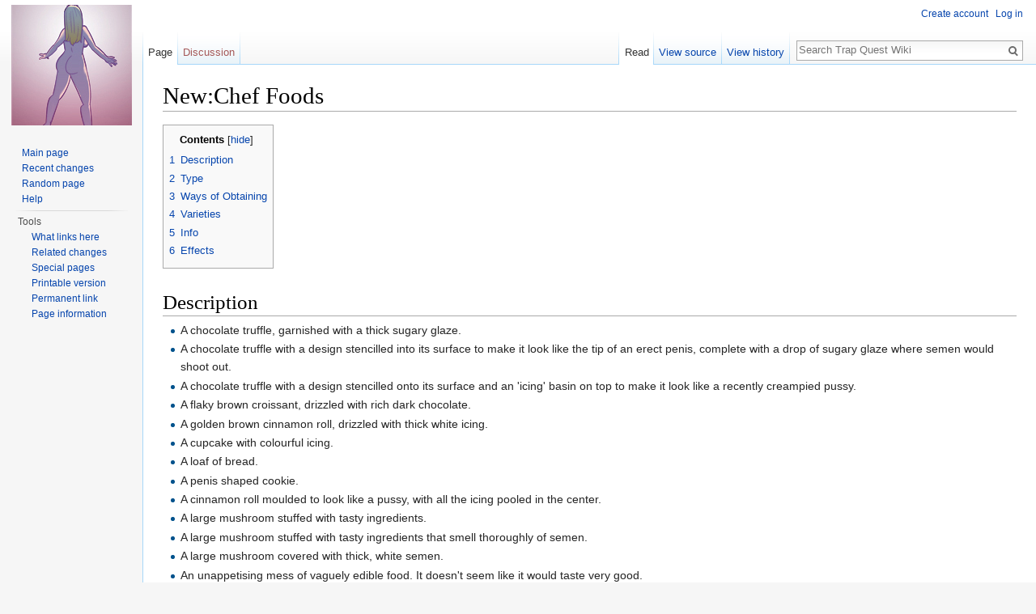

--- FILE ---
content_type: text/html; charset=UTF-8
request_url: https://trapquest.com/wiki/index.php?title=New:Chef_Foods
body_size: 5021
content:
<!DOCTYPE html>
<html class="client-nojs" lang="en" dir="ltr">
<head>
<meta charset="UTF-8"/>
<title>New:Chef Foods - Trap Quest Wiki</title>
<script>document.documentElement.className = document.documentElement.className.replace( /(^|\s)client-nojs(\s|$)/, "$1client-js$2" );</script>
<script>(window.RLQ=window.RLQ||[]).push(function(){mw.config.set({"wgCanonicalNamespace":"","wgCanonicalSpecialPageName":false,"wgNamespaceNumber":0,"wgPageName":"New:Chef_Foods","wgTitle":"New:Chef Foods","wgCurRevisionId":2357,"wgRevisionId":2357,"wgArticleId":934,"wgIsArticle":true,"wgIsRedirect":false,"wgAction":"view","wgUserName":null,"wgUserGroups":["*"],"wgCategories":["Inventory","Collectible","Food","New"],"wgBreakFrames":false,"wgPageContentLanguage":"en","wgPageContentModel":"wikitext","wgSeparatorTransformTable":["",""],"wgDigitTransformTable":["",""],"wgDefaultDateFormat":"dmy","wgMonthNames":["","January","February","March","April","May","June","July","August","September","October","November","December"],"wgMonthNamesShort":["","Jan","Feb","Mar","Apr","May","Jun","Jul","Aug","Sep","Oct","Nov","Dec"],"wgRelevantPageName":"New:Chef_Foods","wgRelevantArticleId":934,"wgRequestId":"33ed2ba93ba65bb5a020ad3c","wgIsProbablyEditable":false,"wgRestrictionEdit":[],"wgRestrictionMove":[]});mw.loader.state({"site.styles":"ready","noscript":"ready","user.styles":"ready","user.cssprefs":"ready","user":"ready","user.options":"loading","user.tokens":"loading","mediawiki.legacy.shared":"ready","mediawiki.legacy.commonPrint":"ready","mediawiki.sectionAnchor":"ready","mediawiki.skinning.interface":"ready","skins.vector.styles":"ready"});mw.loader.implement("user.options@0j3lz3q",function($,jQuery,require,module){mw.user.options.set({"variant":"en"});});mw.loader.implement("user.tokens@1r2nx1q",function ( $, jQuery, require, module ) {
mw.user.tokens.set({"editToken":"+\\","patrolToken":"+\\","watchToken":"+\\","csrfToken":"+\\"});/*@nomin*/;

});mw.loader.load(["mediawiki.page.startup","skins.vector.js"]);});</script>
<link rel="stylesheet" href="/wiki/load.php?debug=false&amp;lang=en&amp;modules=mediawiki.legacy.commonPrint%2Cshared%7Cmediawiki.sectionAnchor%7Cmediawiki.skinning.interface%7Cskins.vector.styles&amp;only=styles&amp;skin=vector"/>
<script async="" src="/wiki/load.php?debug=false&amp;lang=en&amp;modules=startup&amp;only=scripts&amp;skin=vector"></script>
<meta name="ResourceLoaderDynamicStyles" content=""/>
<meta name="generator" content="MediaWiki 1.28.0"/>
<link rel="shortcut icon" href="/favicon.ico"/>
<link rel="search" type="application/opensearchdescription+xml" href="/wiki/opensearch_desc.php" title="Trap Quest Wiki (en)"/>
<link rel="EditURI" type="application/rsd+xml" href="https://trapquest.com//wiki/api.php?action=rsd" />
<link rel="copyright" href="https://creativecommons.org/licenses/by-sa/3.0/"/>
<link rel="alternate" type="application/atom+xml" title="Trap Quest Wiki Atom feed" href="/wiki/index.php?title=Special:RecentChanges&amp;feed=atom"/>
</head>
<body class="mediawiki ltr sitedir-ltr mw-hide-empty-elt ns-0 ns-subject page-New_Chef_Foods rootpage-New_Chef_Foods skin-vector action-view">		<div id="mw-page-base" class="noprint"></div>
		<div id="mw-head-base" class="noprint"></div>
		<div id="content" class="mw-body" role="main">
			<a id="top"></a>

						<div class="mw-indicators">
</div>
			<h1 id="firstHeading" class="firstHeading" lang="en">New:Chef Foods</h1>
									<div id="bodyContent" class="mw-body-content">
									<div id="siteSub">From Trap Quest Wiki</div>
								<div id="contentSub"></div>
												<div id="jump-to-nav" class="mw-jump">
					Jump to:					<a href="#mw-head">navigation</a>, 					<a href="#p-search">search</a>
				</div>
				<div id="mw-content-text" lang="en" dir="ltr" class="mw-content-ltr"><div id="toc" class="toc"><div id="toctitle"><h2>Contents</h2></div>
<ul>
<li class="toclevel-1 tocsection-1"><a href="#Description"><span class="tocnumber">1</span> <span class="toctext">Description</span></a></li>
<li class="toclevel-1 tocsection-2"><a href="#Type"><span class="tocnumber">2</span> <span class="toctext">Type</span></a></li>
<li class="toclevel-1 tocsection-3"><a href="#Ways_of_Obtaining"><span class="tocnumber">3</span> <span class="toctext">Ways of Obtaining</span></a></li>
<li class="toclevel-1 tocsection-4"><a href="#Varieties"><span class="tocnumber">4</span> <span class="toctext">Varieties</span></a></li>
<li class="toclevel-1 tocsection-5"><a href="#Info"><span class="tocnumber">5</span> <span class="toctext">Info</span></a></li>
<li class="toclevel-1 tocsection-6"><a href="#Effects"><span class="tocnumber">6</span> <span class="toctext">Effects</span></a></li>
</ul>
</div>

<h1><span class="mw-headline" id="Description">Description</span></h1>
<ul><li> A chocolate truffle, garnished with a thick sugary glaze.</li>
<li> A chocolate truffle with a design stencilled into its surface to make it look like the tip of an erect penis, complete with a drop of sugary glaze where semen would shoot out.</li>
<li> A chocolate truffle with a design stencilled onto its surface and an 'icing' basin on top to make it look like a recently creampied pussy.</li>
<li> A flaky brown croissant, drizzled with rich dark chocolate.</li>
<li> A golden brown cinnamon roll, drizzled with thick white icing.</li>
<li> A cupcake with colourful icing.</li>
<li> A loaf of bread.</li>
<li> A penis shaped cookie.</li>
<li> A cinnamon roll moulded to look like a pussy, with all the icing pooled in the center.</li>
<li> A large mushroom stuffed with tasty ingredients.</li>
<li> A large mushroom stuffed with tasty ingredients that smell thoroughly of semen.</li>
<li> A large mushroom covered with thick, white semen.</li>
<li> An unappetising mess of vaguely edible food. It doesn't seem like it would taste very good.</li></ul>
<h1><span class="mw-headline" id="Type">Type</span></h1>
<ul><li> <a href="/wiki/index.php?title=Category:Food" title="Category:Food">Food</a></li></ul>
<h1><span class="mw-headline" id="Ways_of_Obtaining">Ways of Obtaining</span></h1>
<ul><li> Made by the <a href="/wiki/index.php?title=New:Robochef" title="New:Robochef">Robochef</a> in the <a href="/wiki/index.php?title=New:Private_Dining_Room" title="New:Private Dining Room">Private Dining Room</a>.  
<ul><li> Taking the food angers it.</li></ul></li></ul>
<h1><span class="mw-headline" id="Varieties">Varieties</span></h1>
<ul><li> Truffle</li>
<li> Pastry</li>
<li> Stuffed Mushroom</li>
<li> Disaster</li></ul>
<h1><span class="mw-headline" id="Info">Info</span></h1>
<ul><li> Chef foods have three parameters that default to one: quality, fat and doses.
<ul><li> Pastries default to three doses.</li>
<li> Low quality food has a suggestive description.  Poor quality food has semen on it.  Both have a negative quality rating.</li>
<li> After the food is eaten dose times, it disappears.</li></ul></li></ul>
<h1><span class="mw-headline" id="Effects">Effects</span></h1>
<ul><li> If the player has weight gain fetish enabled, eating the food will alter its quality based on player arm fat and previous quality.
<ul><li> otherwise increase fatigue based on the fat of the food, with more fat being more fatiguing.</li></ul></li>
<li> After the above computation, the <a href="/wiki/index.php?title=New:Humiliation" title="New:Humiliation">humiliation</a> of the player is affected based on the quality of the food.  Positive quality lowers humiliation, negative quality increases it.</li>
<li> Reduces body soreness based on the fat level.</li>
<li> Increases stomach fullness by two unless the quality is poor, in which case it increases the stomach fullness by one and the semen level by one.</li>
<li> Eating a disaster increases <a href="/wiki/index.php?title=New:Statistics" title="New:Statistics">Delicateness</a>.</li></ul>

<!-- 
NewPP limit report
Cached time: 20260127102436
Cache expiry: 86400
Dynamic content: false
CPU time usage: 0.004 seconds
Real time usage: 0.004 seconds
Preprocessor visited node count: 22/1000000
Preprocessor generated node count: 28/1000000
Post‐expand include size: 0/2097152 bytes
Template argument size: 0/2097152 bytes
Highest expansion depth: 2/40
Expensive parser function count: 0/100
-->

<!-- 
Transclusion expansion time report (%,ms,calls,template)
100.00%    0.000      1 - -total
-->

<!-- Saved in parser cache with key TQwiki-TQ:pcache:idhash:934-0!*!0!!en!*!* and timestamp 20260127102436 and revision id 2357
 -->
</div>					<div class="printfooter">
						Retrieved from "<a dir="ltr" href="https://trapquest.com//wiki/index.php?title=New:Chef_Foods&amp;oldid=2357">http://trapquest.com//wiki/index.php?title=New:Chef_Foods&amp;oldid=2357</a>"					</div>
				<div id="catlinks" class="catlinks" data-mw="interface"><div id="mw-normal-catlinks" class="mw-normal-catlinks"><a href="/wiki/index.php?title=Special:Categories" title="Special:Categories">Categories</a>: <ul><li><a href="/wiki/index.php?title=Category:Inventory" title="Category:Inventory">Inventory</a></li><li><a href="/wiki/index.php?title=Category:Collectible" title="Category:Collectible">Collectible</a></li><li><a href="/wiki/index.php?title=Category:Food" title="Category:Food">Food</a></li><li><a href="/wiki/index.php?title=Category:New&amp;action=edit&amp;redlink=1" class="new" title="Category:New (page does not exist)">New</a></li></ul></div></div>				<div class="visualClear"></div>
							</div>
		</div>
		<div id="mw-navigation">
			<h2>Navigation menu</h2>

			<div id="mw-head">
									<div id="p-personal" role="navigation" class="" aria-labelledby="p-personal-label">
						<h3 id="p-personal-label">Personal tools</h3>
						<ul>
							<li id="pt-createaccount"><a href="/wiki/index.php?title=Special:CreateAccount&amp;returnto=New%3AChef+Foods" title="You are encouraged to create an account and log in; however, it is not mandatory">Create account</a></li><li id="pt-login"><a href="/wiki/index.php?title=Special:UserLogin&amp;returnto=New%3AChef+Foods" title="You are encouraged to log in; however, it is not mandatory [o]" accesskey="o">Log in</a></li>						</ul>
					</div>
									<div id="left-navigation">
										<div id="p-namespaces" role="navigation" class="vectorTabs" aria-labelledby="p-namespaces-label">
						<h3 id="p-namespaces-label">Namespaces</h3>
						<ul>
															<li  id="ca-nstab-main" class="selected"><span><a href="/wiki/index.php?title=New:Chef_Foods"  title="View the content page [c]" accesskey="c">Page</a></span></li>
															<li  id="ca-talk" class="new"><span><a href="/wiki/index.php?title=Talk:New:Chef_Foods&amp;action=edit&amp;redlink=1"  title="Discussion about the content page [t]" accesskey="t" rel="discussion">Discussion</a></span></li>
													</ul>
					</div>
										<div id="p-variants" role="navigation" class="vectorMenu emptyPortlet" aria-labelledby="p-variants-label">
												<h3 id="p-variants-label">
							<span>Variants</span><a href="#"></a>
						</h3>

						<div class="menu">
							<ul>
															</ul>
						</div>
					</div>
									</div>
				<div id="right-navigation">
										<div id="p-views" role="navigation" class="vectorTabs" aria-labelledby="p-views-label">
						<h3 id="p-views-label">Views</h3>
						<ul>
															<li id="ca-view" class="selected"><span><a href="/wiki/index.php?title=New:Chef_Foods" >Read</a></span></li>
															<li id="ca-viewsource"><span><a href="/wiki/index.php?title=New:Chef_Foods&amp;action=edit"  title="This page is protected.&#10;You can view its source [e]" accesskey="e">View source</a></span></li>
															<li id="ca-history" class="collapsible"><span><a href="/wiki/index.php?title=New:Chef_Foods&amp;action=history"  title="Past revisions of this page [h]" accesskey="h">View history</a></span></li>
													</ul>
					</div>
										<div id="p-cactions" role="navigation" class="vectorMenu emptyPortlet" aria-labelledby="p-cactions-label">
						<h3 id="p-cactions-label"><span>More</span><a href="#"></a></h3>

						<div class="menu">
							<ul>
															</ul>
						</div>
					</div>
										<div id="p-search" role="search">
						<h3>
							<label for="searchInput">Search</label>
						</h3>

						<form action="/wiki/index.php" id="searchform">
							<div id="simpleSearch">
							<input type="search" name="search" placeholder="Search Trap Quest Wiki" title="Search Trap Quest Wiki [f]" accesskey="f" id="searchInput"/><input type="hidden" value="Special:Search" name="title"/><input type="submit" name="fulltext" value="Search" title="Search the pages for this text" id="mw-searchButton" class="searchButton mw-fallbackSearchButton"/><input type="submit" name="go" value="Go" title="Go to a page with this exact name if it exists" id="searchButton" class="searchButton"/>							</div>
						</form>
					</div>
									</div>
			</div>
			<div id="mw-panel">
				<div id="p-logo" role="banner"><a class="mw-wiki-logo" href="/wiki/index.php?title=Main_Page"  title="Visit the main page"></a></div>
						<div class="portal" role="navigation" id='p-navigation' aria-labelledby='p-navigation-label'>
			<h3 id='p-navigation-label'>Navigation</h3>

			<div class="body">
									<ul>
						<li id="n-mainpage-description"><a href="/wiki/index.php?title=Main_Page" title="Visit the main page [z]" accesskey="z">Main page</a></li><li id="n-recentchanges"><a href="/wiki/index.php?title=Special:RecentChanges" title="A list of recent changes in the wiki [r]" accesskey="r">Recent changes</a></li><li id="n-randompage"><a href="/wiki/index.php?title=Special:Random" title="Load a random page [x]" accesskey="x">Random page</a></li><li id="n-help"><a href="https://www.mediawiki.org/wiki/Special:MyLanguage/Help:Contents" title="The place to find out">Help</a></li>					</ul>
							</div>
		</div>
			<div class="portal" role="navigation" id='p-tb' aria-labelledby='p-tb-label'>
			<h3 id='p-tb-label'>Tools</h3>

			<div class="body">
									<ul>
						<li id="t-whatlinkshere"><a href="/wiki/index.php?title=Special:WhatLinksHere/New:Chef_Foods" title="A list of all wiki pages that link here [j]" accesskey="j">What links here</a></li><li id="t-recentchangeslinked"><a href="/wiki/index.php?title=Special:RecentChangesLinked/New:Chef_Foods" rel="nofollow" title="Recent changes in pages linked from this page [k]" accesskey="k">Related changes</a></li><li id="t-specialpages"><a href="/wiki/index.php?title=Special:SpecialPages" title="A list of all special pages [q]" accesskey="q">Special pages</a></li><li id="t-print"><a href="/wiki/index.php?title=New:Chef_Foods&amp;printable=yes" rel="alternate" title="Printable version of this page [p]" accesskey="p">Printable version</a></li><li id="t-permalink"><a href="/wiki/index.php?title=New:Chef_Foods&amp;oldid=2357" title="Permanent link to this revision of the page">Permanent link</a></li><li id="t-info"><a href="/wiki/index.php?title=New:Chef_Foods&amp;action=info" title="More information about this page">Page information</a></li>					</ul>
							</div>
		</div>
				</div>
		</div>
		<div id="footer" role="contentinfo">
							<ul id="footer-info">
											<li id="footer-info-lastmod"> This page was last modified on 15 March 2017, at 02:15.</li>
											<li id="footer-info-copyright">Content is available under <a class="external" rel="nofollow" href="https://creativecommons.org/licenses/by-sa/3.0/">Creative Commons Attribution-ShareAlike</a> unless otherwise noted.</li>
									</ul>
							<ul id="footer-places">
											<li id="footer-places-privacy"><a href="/wiki/index.php?title=Trap_Quest_Wiki:Privacy_policy" title="Trap Quest Wiki:Privacy policy">Privacy policy</a></li>
											<li id="footer-places-about"><a href="/wiki/index.php?title=Trap_Quest_Wiki:About" title="Trap Quest Wiki:About">About Trap Quest Wiki</a></li>
											<li id="footer-places-disclaimer"><a href="/wiki/index.php?title=Trap_Quest_Wiki:General_disclaimer" title="Trap Quest Wiki:General disclaimer">Disclaimers</a></li>
									</ul>
										<ul id="footer-icons" class="noprint">
											<li id="footer-copyrightico">
							<a href="https://creativecommons.org/licenses/by-sa/3.0/"><img src="/wiki/resources/assets/licenses/cc-by-sa.png" alt="Creative Commons Attribution-ShareAlike" width="88" height="31"/></a>						</li>
											<li id="footer-poweredbyico">
							<a href="//www.mediawiki.org/"><img src="/wiki/resources/assets/poweredby_mediawiki_88x31.png" alt="Powered by MediaWiki" srcset="/wiki/resources/assets/poweredby_mediawiki_132x47.png 1.5x, /wiki/resources/assets/poweredby_mediawiki_176x62.png 2x" width="88" height="31"/></a>						</li>
									</ul>
						<div style="clear:both"></div>
		</div>
		<script>(window.RLQ=window.RLQ||[]).push(function(){mw.loader.load(["mediawiki.toc","mediawiki.action.view.postEdit","site","mediawiki.user","mediawiki.hidpi","mediawiki.page.ready","mediawiki.searchSuggest"]);});</script><script>(window.RLQ=window.RLQ||[]).push(function(){mw.config.set({"wgBackendResponseTime":58});});</script>
	</body>
</html>


--- FILE ---
content_type: text/javascript; charset=utf-8
request_url: https://trapquest.com/wiki/load.php?debug=false&lang=en&modules=startup&only=scripts&skin=vector
body_size: 5963
content:
var mediaWikiLoadStart=(new Date()).getTime(),mwPerformance=(window.performance&&performance.mark)?performance:{mark:function(){}};mwPerformance.mark('mwLoadStart');function isCompatible(str){var ua=str||navigator.userAgent;return!!('querySelector'in document&&'localStorage'in window&&'addEventListener'in window&&!(ua.match(/webOS\/1\.[0-4]/)||ua.match(/PlayStation/i)||ua.match(/SymbianOS|Series60|NetFront|Opera Mini|S40OviBrowser|MeeGo/)||(ua.match(/Glass/)&&ua.match(/Android/))));}(function(){var NORLQ,script;if(!isCompatible()){document.documentElement.className=document.documentElement.className.replace(/(^|\s)client-js(\s|$)/,'$1client-nojs$2');NORLQ=window.NORLQ||[];while(NORLQ.length){NORLQ.shift()();}window.NORLQ={push:function(fn){fn();}};window.RLQ={push:function(){}};return;}function startUp(){mw.config=new mw.Map(true);mw.loader.addSource({"local":"/wiki/load.php"});mw.loader.register([["site","0gprxj6",[1]],["site.styles","1mii8oe",[],"site"],["noscript","1hndji3",[],
"noscript"],["filepage","1hvsc4g"],["user.groups","1ui1dae",[5]],["user","196t7gq",[6],"user"],["user.styles","1yzhvos",[],"user"],["user.cssprefs","09p30q0",[],"private"],["user.defaults","0a4hs4k"],["user.options","0j3lz3q",[8],"private"],["user.tokens","1r2nx1q",[],"private"],["mediawiki.language.data","0msaucq",[179]],["mediawiki.skinning.elements","1dt6kvp"],["mediawiki.skinning.content","16tu04w"],["mediawiki.skinning.interface","1hgw5c7"],["mediawiki.skinning.content.parsoid","1q8mgzj"],["mediawiki.skinning.content.externallinks","1rd08hn"],["jquery.accessKeyLabel","0qi65rj",[27,136]],["jquery.appear","0qd0nk5"],["jquery.arrowSteps","1l4aar4"],["jquery.async","0rgukd5"],["jquery.autoEllipsis","03jhjw7",[39]],["jquery.badge","0km23nk",[176]],["jquery.byteLength","1w68z8o"],["jquery.byteLimit","08cze33",[23]],["jquery.checkboxShiftClick","11smvwr"],["jquery.chosen","146yl4j"],["jquery.client","1o7607u"],["jquery.color","1bt2vzf",[29]],["jquery.colorUtil","0x9eu2j"],[
"jquery.confirmable","0dhyntg",[180]],["jquery.cookie","06fur5e"],["jquery.expandableField","00cepzv"],["jquery.farbtastic","1nl03a6",[29]],["jquery.footHovzer","0yu6uka"],["jquery.form","01ry59j"],["jquery.fullscreen","1lkn7r3"],["jquery.getAttrs","1b4b9sg"],["jquery.hidpi","1tbkv25"],["jquery.highlightText","0mu9vjh",[251,136]],["jquery.hoverIntent","18zhuo1"],["jquery.i18n","1ubh9x4",[178]],["jquery.localize","16t42fj"],["jquery.makeCollapsible","173grqm"],["jquery.mockjax","1egvhsa"],["jquery.mw-jump","1gfaj6w"],["jquery.mwExtension","0mjblq8"],["jquery.placeholder","1jiyi2z"],["jquery.qunit","1ra29n6"],["jquery.qunit.completenessTest","0e2jxta",[48]],["jquery.spinner","135hnb5"],["jquery.jStorage","1fmlnhb",[94]],["jquery.suggestions","10bpj98",[39]],["jquery.tabIndex","1obhsml"],["jquery.tablesorter","1j9zvnx",[251,136,181]],["jquery.textSelection","1fh6sdy",[27]],["jquery.throttle-debounce","0g71qae"],["jquery.xmldom","1jgxs0p"],["jquery.tipsy","1jq70r8"],["jquery.ui.core",
"1enmjxv",[60],"jquery.ui"],["jquery.ui.core.styles","0jci62d",[],"jquery.ui"],["jquery.ui.accordion","0h2yk2e",[59,79],"jquery.ui"],["jquery.ui.autocomplete","0btxijj",[68],"jquery.ui"],["jquery.ui.button","1tvirlq",[59,79],"jquery.ui"],["jquery.ui.datepicker","16xq7it",[59],"jquery.ui"],["jquery.ui.dialog","0yly4sa",[63,66,70,72],"jquery.ui"],["jquery.ui.draggable","17pu4l8",[59,69],"jquery.ui"],["jquery.ui.droppable","04pggt9",[66],"jquery.ui"],["jquery.ui.menu","0uu5zek",[59,70,79],"jquery.ui"],["jquery.ui.mouse","0z3im5w",[79],"jquery.ui"],["jquery.ui.position","1030wvp",[],"jquery.ui"],["jquery.ui.progressbar","08b4ldm",[59,79],"jquery.ui"],["jquery.ui.resizable","0wxvw0n",[59,69],"jquery.ui"],["jquery.ui.selectable","0qbqs4s",[59,69],"jquery.ui"],["jquery.ui.slider","0rxz6og",[59,69],"jquery.ui"],["jquery.ui.sortable","157okbw",[59,69],"jquery.ui"],["jquery.ui.spinner","1beng9s",[63],"jquery.ui"],["jquery.ui.tabs","1cgcs0j",[59,79],"jquery.ui"],["jquery.ui.tooltip","1vg5p1n",[59
,70,79],"jquery.ui"],["jquery.ui.widget","0ti2bhn",[],"jquery.ui"],["jquery.effects.core","0dxk7tz",[],"jquery.ui"],["jquery.effects.blind","06iwp3i",[80],"jquery.ui"],["jquery.effects.bounce","1ujyszm",[80],"jquery.ui"],["jquery.effects.clip","18mpejf",[80],"jquery.ui"],["jquery.effects.drop","16pbxcr",[80],"jquery.ui"],["jquery.effects.explode","0jzgas4",[80],"jquery.ui"],["jquery.effects.fade","0ljg0ea",[80],"jquery.ui"],["jquery.effects.fold","1kxksse",[80],"jquery.ui"],["jquery.effects.highlight","0g6s9j4",[80],"jquery.ui"],["jquery.effects.pulsate","0d0qalk",[80],"jquery.ui"],["jquery.effects.scale","0p5bwbk",[80],"jquery.ui"],["jquery.effects.shake","1r4komr",[80],"jquery.ui"],["jquery.effects.slide","006x7r0",[80],"jquery.ui"],["jquery.effects.transfer","052m2h6",[80],"jquery.ui"],["json","1m1mvh3",[],null,null,"return!!(window.JSON\u0026\u0026JSON.stringify\u0026\u0026JSON.parse);"],["moment","0g0j4p5",[176]],["mediawiki.apihelp","048ac59"],["mediawiki.template","0bjosbf"],[
"mediawiki.template.mustache","01ucy7x",[97]],["mediawiki.template.regexp","1ngw9r9",[97]],["mediawiki.apipretty","0wff975"],["mediawiki.api","0l3h3rq",[153,10]],["mediawiki.api.category","0jmywjy",[141,101]],["mediawiki.api.edit","0q3lr5c",[141,101]],["mediawiki.api.login","0zov5e2",[101]],["mediawiki.api.options","0d28h7l",[101]],["mediawiki.api.parse","16w6l27",[101]],["mediawiki.api.upload","0zfq1fn",[251,94,103]],["mediawiki.api.user","0isz8ho",[101]],["mediawiki.api.watch","14h2fz5",[101]],["mediawiki.api.messages","1iy00v4",[101]],["mediawiki.api.rollback","07nijqy",[101]],["mediawiki.content.json","15hp4pf"],["mediawiki.confirmCloseWindow","053x5un"],["mediawiki.debug","0401uyq",[34]],["mediawiki.diff.styles","0n7f9sq"],["mediawiki.feedback","13uscuj",[141,130,260]],["mediawiki.feedlink","0x9126c"],["mediawiki.filewarning","1cl1phv",[256]],["mediawiki.ForeignApi","109vp98",[120]],["mediawiki.ForeignApi.core","09b2ixv",[101,252]],["mediawiki.helplink","11l1b1u"],[
"mediawiki.hidpi","0y5hbv6",[38],null,null,"return'srcset'in new Image();"],["mediawiki.hlist","1lwri2t"],["mediawiki.htmlform","1y28kab",[24,136]],["mediawiki.htmlform.ooui","1afgl9a",[256]],["mediawiki.htmlform.styles","0od8bq6"],["mediawiki.htmlform.ooui.styles","1y60691"],["mediawiki.icon","0783vq8"],["mediawiki.inspect","1lmkhjr",[23,94,136]],["mediawiki.messagePoster","07giqmg",[119]],["mediawiki.messagePoster.wikitext","1dczl7i",[103,130]],["mediawiki.notification","0tu2izk",[189]],["mediawiki.notify","0rfea4u"],["mediawiki.notification.convertmessagebox","0il9jlb",[132]],["mediawiki.notification.convertmessagebox.styles","1p4p024"],["mediawiki.RegExp","11yxkr4"],["mediawiki.pager.tablePager","14h9qn8"],["mediawiki.searchSuggest","1oj2i9a",[37,47,52,101]],["mediawiki.sectionAnchor","0ikzbsj"],["mediawiki.storage","0shbdkg"],["mediawiki.Title","0m8lekr",[23,153]],["mediawiki.Upload","1jbljox",[107]],["mediawiki.ForeignUpload","1j62luu",[119,142]],[
"mediawiki.ForeignStructuredUpload.config","1fvsh13"],["mediawiki.ForeignStructuredUpload","1qpph35",[144,143]],["mediawiki.Upload.Dialog","11x0t6q",[147]],["mediawiki.Upload.BookletLayout","0ulij1a",[142,180,151,249,95,258,260,266,267]],["mediawiki.ForeignStructuredUpload.BookletLayout","0q36v6k",[145,147,110,184,245,243]],["mediawiki.toc","1cczy6k",[157]],["mediawiki.Uri","12ogbzx",[153,99]],["mediawiki.user","1hf4b0u",[108,157,9]],["mediawiki.userSuggest","1uippy5",[52,101]],["mediawiki.util","0k9bli2",[17,133]],["mediawiki.viewport","0cemmyi"],["mediawiki.checkboxtoggle","0mrrv1v"],["mediawiki.checkboxtoggle.styles","0fsptnn"],["mediawiki.cookie","1sighic",[31]],["mediawiki.toolbar","0bf2nk9",[55]],["mediawiki.experiments","1gu57ge"],["mediawiki.action.edit","1ye6k5u",[24,55,161,101]],["mediawiki.action.edit.styles","08acwo5"],["mediawiki.action.edit.collapsibleFooter","0sa38kv",[43,157,128]],["mediawiki.action.edit.preview","1a8hg9x",[35,50,55,101,115,180]],[
"mediawiki.action.history","1bjrphn"],["mediawiki.action.history.styles","0ehta5n"],["mediawiki.action.history.diff","0n7f9sq"],["mediawiki.action.view.dblClickEdit","0oqdwt0",[189,9]],["mediawiki.action.view.metadata","1s3exfc"],["mediawiki.action.view.categoryPage.styles","0rq0ckr"],["mediawiki.action.view.postEdit","0rszvy4",[157,180,97]],["mediawiki.action.view.redirect","0xfo8yp",[27]],["mediawiki.action.view.redirectPage","1o2bq5p"],["mediawiki.action.view.rightClickEdit","0b6hk9k"],["mediawiki.action.edit.editWarning","0p6dnp8",[55,113,180]],["mediawiki.action.view.filepage","0pr9lbk"],["mediawiki.language","1aje8so",[177,11]],["mediawiki.cldr","1yjqde7",[178]],["mediawiki.libs.pluralruleparser","0f94s45"],["mediawiki.language.init","0p9azto"],["mediawiki.jqueryMsg","0jm4mo7",[251,176,153,9]],["mediawiki.language.months","0iamrar",[176]],["mediawiki.language.names","16yzhn6",[179]],["mediawiki.language.specialCharacters","06es0c8",[176]],["mediawiki.libs.jpegmeta","0c1770c"],[
"mediawiki.page.gallery","0gsj2kf",[56,186]],["mediawiki.page.gallery.styles","03z1mi5"],["mediawiki.page.gallery.slideshow","0yrrz4z",[141,101,258,274]],["mediawiki.page.ready","1ryuyjb",[17,25,43,45,47]],["mediawiki.page.startup","0d1ah1q",[153]],["mediawiki.page.patrol.ajax","0ky8vcq",[50,141,101,189]],["mediawiki.page.watch.ajax","0x70c6i",[109,189]],["mediawiki.page.rollback","030otns",[50,111]],["mediawiki.page.image.pagination","1yihgkh",[50,153]],["mediawiki.special","0gjnlid"],["mediawiki.special.apisandbox.styles","0xcnj0x"],["mediawiki.special.apisandbox","1wb30qu",[101,180,244,255]],["mediawiki.special.block","155c9bs",[153]],["mediawiki.special.changeslist","1ccffb4"],["mediawiki.special.changeslist.legend","15dpeat"],["mediawiki.special.changeslist.legend.js","135n1tn",[43,157]],["mediawiki.special.changeslist.enhanced","0icff60"],["mediawiki.special.changeslist.visitedstatus","07px1nx"],["mediawiki.special.comparepages.styles","1m5myhz"],["mediawiki.special.edittags",
"0epgfjw",[26]],["mediawiki.special.edittags.styles","0k65cov"],["mediawiki.special.import","0xzr34e"],["mediawiki.special.movePage","07z9ljf",[241]],["mediawiki.special.movePage.styles","1v5s83f"],["mediawiki.special.pageLanguage","1cywjyn",[256]],["mediawiki.special.pagesWithProp","0w9912o"],["mediawiki.special.preferences","126nrxw",[113,176,134]],["mediawiki.special.userrights","0lu03vn",[134]],["mediawiki.special.preferences.styles","04bfqyj"],["mediawiki.special.recentchanges","0v6uss3"],["mediawiki.special.search","11va9jg",[247]],["mediawiki.special.search.styles","089xknb"],["mediawiki.special.undelete","016brhi"],["mediawiki.special.upload","1wwmco2",[50,141,101,113,180,184,219,97]],["mediawiki.special.upload.styles","1utx64i"],["mediawiki.special.userlogin.common.styles","0m4w0g9"],["mediawiki.special.userlogin.signup.styles","11jjfvc"],["mediawiki.special.userlogin.login.styles","1im12qd"],["mediawiki.special.userlogin.signup.js","0xhng4f",[56,101,180]],[
"mediawiki.special.unwatchedPages","0hododc",[141,109]],["mediawiki.special.watchlist","09qknvq"],["mediawiki.special.version","065qdjo"],["mediawiki.legacy.config","0ngnfvx"],["mediawiki.legacy.commonPrint","0ko8fid"],["mediawiki.legacy.protect","17ckpz1",[24]],["mediawiki.legacy.shared","11fqo9i"],["mediawiki.legacy.oldshared","1momz2q"],["mediawiki.legacy.wikibits","0e7vm9m",[153]],["mediawiki.ui","0elb7x5"],["mediawiki.ui.checkbox","0l1j0jm"],["mediawiki.ui.radio","1na0fbv"],["mediawiki.ui.anchor","1y9ynu4"],["mediawiki.ui.button","0hx1dlm"],["mediawiki.ui.input","0k7r8jv"],["mediawiki.ui.icon","1k7swa0"],["mediawiki.ui.text","0n0anpz"],["mediawiki.widgets","0ndhxvi",[21,24,141,101,242,258]],["mediawiki.widgets.styles","1v6iasd"],["mediawiki.widgets.DateInputWidget","0bhynkr",[95,258]],["mediawiki.widgets.datetime","0xzldsg",[256]],["mediawiki.widgets.CategorySelector","11tbocp",[119,141,258]],["mediawiki.widgets.UserInputWidget","1ksoo6r",[258]],[
"mediawiki.widgets.SearchInputWidget","00d9vdd",[138,241]],["mediawiki.widgets.SearchInputWidget.styles","12ft3dv"],["mediawiki.widgets.StashedFileWidget","063oxph",[256]],["es5-shim","0th0fi9",[],null,null,"return(function(){'use strict';return!this\u0026\u0026!!Function.prototype.bind;}());"],["dom-level2-shim","1kkbsiv",[],null,null,"return!!window.Node;"],["oojs","0vmlz1m",[250,94]],["mediawiki.router","1qk4s7x",[254]],["oojs-router","1ez0pxb",[252]],["oojs-ui","1ui1dae",[259,258,260]],["oojs-ui-core","12xshqa",[176,252,257,261,262,263]],["oojs-ui-core.styles","0bg0yp1"],["oojs-ui-widgets","1qlxqy2",[256]],["oojs-ui-toolbars","0lg4zl2",[256]],["oojs-ui-windows","01y4htb",[256]],["oojs-ui.styles.icons","0y5kbxe"],["oojs-ui.styles.indicators","09t3f2m"],["oojs-ui.styles.textures","0oh921u"],["oojs-ui.styles.icons-accessibility","1ieq1fw"],["oojs-ui.styles.icons-alerts","1nvv1vh"],["oojs-ui.styles.icons-content","10i32qd"],["oojs-ui.styles.icons-editing-advanced","1drzcvi"],[
"oojs-ui.styles.icons-editing-core","1m7zvpe"],["oojs-ui.styles.icons-editing-list","1rlh777"],["oojs-ui.styles.icons-editing-styling","05zxtce"],["oojs-ui.styles.icons-interactions","0pmz0he"],["oojs-ui.styles.icons-layout","1msn3xy"],["oojs-ui.styles.icons-location","1glw3dm"],["oojs-ui.styles.icons-media","05wt3qx"],["oojs-ui.styles.icons-moderation","0umlw7r"],["oojs-ui.styles.icons-movement","0oki7eu"],["oojs-ui.styles.icons-user","05h4bj0"],["oojs-ui.styles.icons-wikimedia","120n5b2"],["skins.cologneblue","0x9hwyx"],["skins.modern","0pgopva"],["skins.monobook.styles","1vetyub"],["skins.vector.styles","09xqkzo"],["skins.vector.styles.responsive","1ag4nul"],["skins.vector.js","16otbv4",[53,56]],["ext.confirmEdit.editPreview.ipwhitelist.styles","17h323o"],["ext.nuke","11stz5e"]]);;mw.config.set({"wgLoadScript":"/wiki/load.php","debug":!1,"skin":"vector","stylepath":"/wiki/skins","wgUrlProtocols":
"bitcoin\\:|ftp\\:\\/\\/|ftps\\:\\/\\/|geo\\:|git\\:\\/\\/|gopher\\:\\/\\/|http\\:\\/\\/|https\\:\\/\\/|irc\\:\\/\\/|ircs\\:\\/\\/|magnet\\:|mailto\\:|mms\\:\\/\\/|news\\:|nntp\\:\\/\\/|redis\\:\\/\\/|sftp\\:\\/\\/|sip\\:|sips\\:|sms\\:|ssh\\:\\/\\/|svn\\:\\/\\/|tel\\:|telnet\\:\\/\\/|urn\\:|worldwind\\:\\/\\/|xmpp\\:|\\/\\/","wgArticlePath":"/wiki/index.php?title=$1","wgScriptPath":"/wiki","wgScriptExtension":".php","wgScript":"/wiki/index.php","wgSearchType":null,"wgVariantArticlePath":!1,"wgActionPaths":{},"wgServer":"http://trapquest.com/","wgServerName":"trapquest.com","wgUserLanguage":"en","wgContentLanguage":"en","wgTranslateNumerals":!0,"wgVersion":"1.28.0","wgEnableAPI":!0,"wgEnableWriteAPI":!0,"wgMainPageTitle":"Main Page","wgFormattedNamespaces":{"-2":"Media","-1":"Special","0":"","1":"Talk","2":"User","3":"User talk","4":"Trap Quest Wiki","5":"Trap Quest Wiki talk","6":"File","7":"File talk","8":"MediaWiki","9":"MediaWiki talk","10":"Template","11":"Template talk",
"12":"Help","13":"Help talk","14":"Category","15":"Category talk"},"wgNamespaceIds":{"media":-2,"special":-1,"":0,"talk":1,"user":2,"user_talk":3,"trap_quest_wiki":4,"trap_quest_wiki_talk":5,"file":6,"file_talk":7,"mediawiki":8,"mediawiki_talk":9,"template":10,"template_talk":11,"help":12,"help_talk":13,"category":14,"category_talk":15,"image":6,"image_talk":7,"project":4,"project_talk":5},"wgContentNamespaces":[0],"wgSiteName":"Trap Quest Wiki","wgDBname":"TQwiki","wgExtraSignatureNamespaces":[],"wgAvailableSkins":{"cologneblue":"CologneBlue","modern":"Modern","monobook":"MonoBook","vector":"Vector","fallback":"Fallback","apioutput":"ApiOutput"},"wgExtensionAssetsPath":"/wiki/extensions","wgCookiePrefix":"TQwiki_TQ","wgCookieDomain":"","wgCookiePath":"/","wgCookieExpiration":15552000,"wgResourceLoaderMaxQueryLength":2000,"wgCaseSensitiveNamespaces":[],"wgLegalTitleChars":" %!\"$&'()*,\\-./0-9:;=?@A-Z\\\\\\^_`a-z~+\\u0080-\\uFFFF","wgIllegalFileChars":":/\\\\",
"wgResourceLoaderStorageVersion":1,"wgResourceLoaderStorageEnabled":!0,"wgResourceLoaderLegacyModules":[],"wgForeignUploadTargets":["local"],"wgEnableUploads":!0});var RLQ=window.RLQ||[];while(RLQ.length){RLQ.shift()();}window.RLQ={push:function(fn){fn();}};window.NORLQ={push:function(){}};}script=document.createElement('script');script.src="/wiki/load.php?debug=false&lang=en&modules=jquery%2Cmediawiki&only=scripts&skin=vector&version=0rr9o52";script.onload=script.onreadystatechange=function(){if(!script.readyState||/loaded|complete/.test(script.readyState)){script.onload=script.onreadystatechange=null;script=null;startUp();}};document.getElementsByTagName('head')[0].appendChild(script);}());